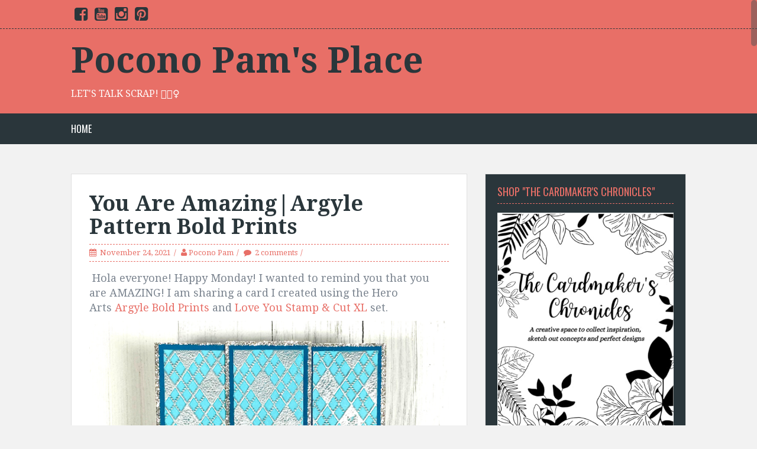

--- FILE ---
content_type: text/html; charset=utf-8
request_url: https://www.google.com/recaptcha/api2/aframe
body_size: 268
content:
<!DOCTYPE HTML><html><head><meta http-equiv="content-type" content="text/html; charset=UTF-8"></head><body><script nonce="sG5znOx3VqSm2QN-o5U0dw">/** Anti-fraud and anti-abuse applications only. See google.com/recaptcha */ try{var clients={'sodar':'https://pagead2.googlesyndication.com/pagead/sodar?'};window.addEventListener("message",function(a){try{if(a.source===window.parent){var b=JSON.parse(a.data);var c=clients[b['id']];if(c){var d=document.createElement('img');d.src=c+b['params']+'&rc='+(localStorage.getItem("rc::a")?sessionStorage.getItem("rc::b"):"");window.document.body.appendChild(d);sessionStorage.setItem("rc::e",parseInt(sessionStorage.getItem("rc::e")||0)+1);localStorage.setItem("rc::h",'1762964115947');}}}catch(b){}});window.parent.postMessage("_grecaptcha_ready", "*");}catch(b){}</script></body></html>